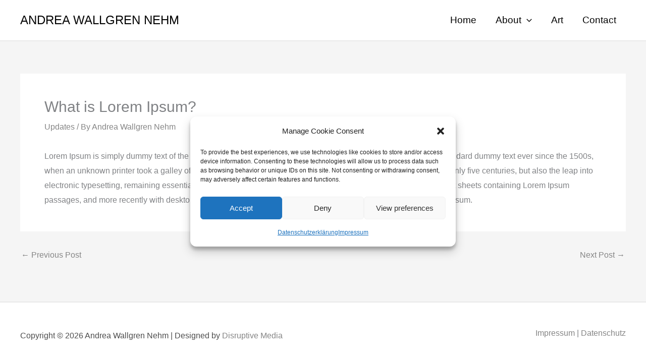

--- FILE ---
content_type: text/css
request_url: https://andreawallgren.org/wp-content/uploads/fonts/6bc26924038bf03e47b048d6c2f44c76/font.css?v=1669021328
body_size: 504
content:
/*
 * Font file created by Local Google Fonts 0.19
 * Created: Mon, 21 Nov 2022 09:02:06 +0000
 * Handle: astra-google-fonts
 * Original URL: https://fonts.googleapis.com/css?family=Archivo%3A400%2C%2C700&amp;display=fallback
*/

/* vietnamese */
@font-face {
  font-family: 'Archivo';
  font-style: normal;
  font-weight: 400;
  font-stretch: 100%;
  font-display: fallback;
  src: url(https://wallgren.org/wp-content/uploads/fonts/6bc26924038bf03e47b048d6c2f44c76/archivo-vietnamese-v18-normal-400.woff2?c=1669021327) format('woff2');
  unicode-range: U+0102-0103, U+0110-0111, U+0128-0129, U+0168-0169, U+01A0-01A1, U+01AF-01B0, U+1EA0-1EF9, U+20AB;
}
/* latin-ext */
@font-face {
  font-family: 'Archivo';
  font-style: normal;
  font-weight: 400;
  font-stretch: 100%;
  font-display: fallback;
  src: url(https://wallgren.org/wp-content/uploads/fonts/6bc26924038bf03e47b048d6c2f44c76/archivo-latin-ext-v18-normal-400.woff2?c=1669021327) format('woff2');
  unicode-range: U+0100-024F, U+0259, U+1E00-1EFF, U+2020, U+20A0-20AB, U+20AD-20CF, U+2113, U+2C60-2C7F, U+A720-A7FF;
}
/* latin */
@font-face {
  font-family: 'Archivo';
  font-style: normal;
  font-weight: 400;
  font-stretch: 100%;
  font-display: fallback;
  src: url(https://wallgren.org/wp-content/uploads/fonts/6bc26924038bf03e47b048d6c2f44c76/archivo-latin-v18-normal-400.woff2?c=1669021327) format('woff2');
  unicode-range: U+0000-00FF, U+0131, U+0152-0153, U+02BB-02BC, U+02C6, U+02DA, U+02DC, U+2000-206F, U+2074, U+20AC, U+2122, U+2191, U+2193, U+2212, U+2215, U+FEFF, U+FFFD;
}
/* vietnamese */
@font-face {
  font-family: 'Archivo';
  font-style: normal;
  font-weight: 700;
  font-stretch: 100%;
  font-display: fallback;
  src: url(https://wallgren.org/wp-content/uploads/fonts/6bc26924038bf03e47b048d6c2f44c76/archivo-vietnamese-v18-normal-400.woff2?c=1669021327) format('woff2');
  unicode-range: U+0102-0103, U+0110-0111, U+0128-0129, U+0168-0169, U+01A0-01A1, U+01AF-01B0, U+1EA0-1EF9, U+20AB;
}
/* latin-ext */
@font-face {
  font-family: 'Archivo';
  font-style: normal;
  font-weight: 700;
  font-stretch: 100%;
  font-display: fallback;
  src: url(https://wallgren.org/wp-content/uploads/fonts/6bc26924038bf03e47b048d6c2f44c76/archivo-latin-ext-v18-normal-400.woff2?c=1669021327) format('woff2');
  unicode-range: U+0100-024F, U+0259, U+1E00-1EFF, U+2020, U+20A0-20AB, U+20AD-20CF, U+2113, U+2C60-2C7F, U+A720-A7FF;
}
/* latin */
@font-face {
  font-family: 'Archivo';
  font-style: normal;
  font-weight: 700;
  font-stretch: 100%;
  font-display: fallback;
  src: url(https://wallgren.org/wp-content/uploads/fonts/6bc26924038bf03e47b048d6c2f44c76/archivo-latin-v18-normal-400.woff2?c=1669021327) format('woff2');
  unicode-range: U+0000-00FF, U+0131, U+0152-0153, U+02BB-02BC, U+02C6, U+02DA, U+02DC, U+2000-206F, U+2074, U+20AC, U+2122, U+2191, U+2193, U+2212, U+2215, U+FEFF, U+FFFD;
}
